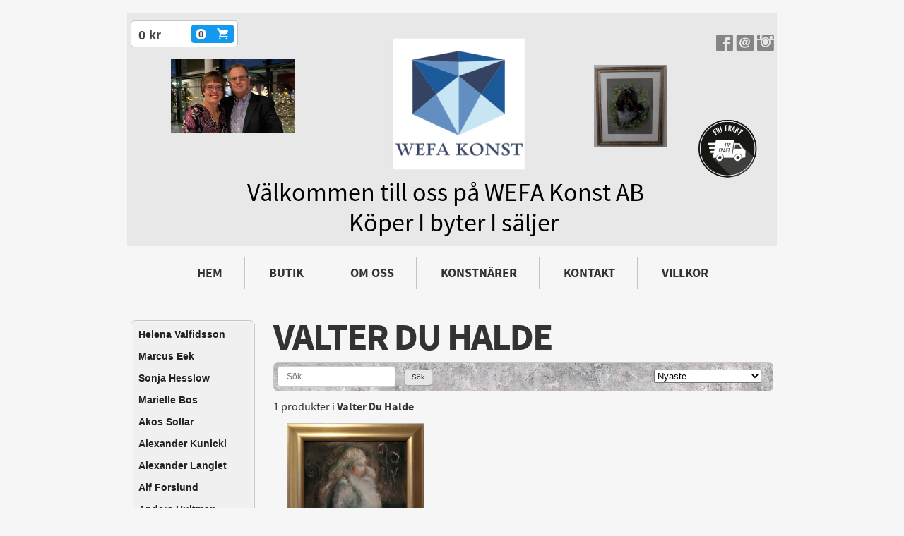

--- FILE ---
content_type: text/html;charset=utf-8
request_url: https://www.wefakonst.se/store/category/valter-du-halde-306481
body_size: 10906
content:
<!DOCTYPE html PUBLIC "-//W3C//DTD XHTML 1.0 Transitional//EN" "http://www.w3.org/TR/xhtml1/DTD/xhtml1-transitional.dtd"><html lang="sv" xml:lang="sv" xmlns="http://www.w3.org/1999/xhtml" class=" h24_page_store h24_page_store_product_list touch-menu-fix js-bundles faux-section-support h24mobile design-45 theme-319"  xmlns:fb="http://www.facebook.com/2008/fbml">
<head>
	<meta name="keywords" content="Wefakonst,konst,Domenik,angelika,wiik,pawlowski,hydman,valien,dravnieks,annelie,konsthandel,Jönköping" />
	<meta name="description" property="og:description" content="konsthandel på nätet
" />

	
		
	<title>Valter Du Halde | WEFA Konst</title>

			<style type="text/css">
			/* h24-icon */
			@font-face {
    font-family: 'h24-icon';
    src: url('/public/css/fonts/h24icon-webfont.eot');
    src: url('/public/css/fonts/h24icon-webfont.eot?#iefix') format('embedded-opentype'),
         url('/public/css/fonts/h24icon-webfont.woff') format('woff'),
         url('/public/css/fonts/h24icon-webfont.ttf') format('truetype'),
         url('/public/css/fonts/h24icon-webfont.svg#h24-iconicon') format('svg');
    font-weight: normal;
    font-style: normal;
} 

/* Use the following CSS code if you want to use data attributes for inserting your icons */
[data-icon]:before {
	font-family: 'h24-icon';
	content: attr(data-icon);
	speak: none;
	font-weight: normal;
	line-height: 1;
	-webkit-font-smoothing: antialiased;
    -moz-osx-font-smoothing: grayscale;
}

.h24_icon_right_space {
	padding-right: 0.5em;
}
.h24_icon_left_space {
    padding-left: 0.5em;
}

.h24_icon_letterpress {
    /*.opacity(85);*/
    opacity: 0.85;
    filter: alpha(opacity=85);
    text-shadow: rgba(255,255,255,0.2) 0 .1em, rgba(0,0,0,0.4) -0.1em -0.1em;
}		</style>
	
		<script type="text/javascript" src="/public/js/jquery/jquery-1.7.2.min.js"></script>

	<link rel="stylesheet" media="screen" type="text/css" href="//d16pu24ux8h2ex.cloudfront.net/css/bundles/H24DLiveMode-0/3527bc1a20cf4ef2e4cf4681b7930dad.h24.gz.css" />
<link rel="stylesheet" media="screen" type="text/css" href="/Page/H24-Combined-CSS?v=37&amp;iv=426&amp;h=263748" />
<script type="text/javascript">
		var l = document.createElement('link'); 
		l.rel = 'stylesheet';
		l.href = 'https://fonts.googleapis.com/css?family=Carter+One';
		var h = document.getElementsByTagName('head')[0]; 
		h.parentNode.insertBefore(l, h);
</script>
<style type="text/css">
/* Source Sans */
/*! License for this font can be found at:SIL Open Font License 1.1 (http://scripts.sil.org/OFL) !*/ @font-face {font-family:'SourceSansPro';src:url('/public/css/fonts/SourceSansPro-Bold-webfont.eot');src:url('/public/css/fonts/SourceSansPro-Bold-webfont.eot?#iefix') format('embedded-opentype'), url('/public/css/fonts/SourceSansPro-Bold-webfont.woff') format('woff'), url('/public/css/fonts/SourceSansPro-Bold-webfont.ttf') format('truetype'), url('/public/css/fonts/SourceSansPro-Bold-webfont.svg#SourceSansPro') format('svg');font-weight:bold;font-style:normal;}@font-face {font-family:'SourceSansPro';src:url('/public/css/fonts/SourceSansPro-BoldIt-webfont.eot');src:url('/public/css/fonts/SourceSansPro-BoldIt-webfont.eot?#iefix') format('embedded-opentype'), url('/public/css/fonts/SourceSansPro-BoldIt-webfont.woff') format('woff'), url('/public/css/fonts/SourceSansPro-BoldIt-webfont.ttf') format('truetype'), url('/public/css/fonts/SourceSansPro-BoldIt-webfont.svg#SourceSansPro') format('svg');font-weight:bold;font-style:italic;}@font-face {font-family:'SourceSansPro';src:url('/public/css/fonts/SourceSansPro-Regular-webfont.eot');src:url('/public/css/fonts/SourceSansPro-Regular-webfont.eot?#iefix') format('embedded-opentype'), url('/public/css/fonts/SourceSansPro-Regular-webfont.woff') format('woff'), url('/public/css/fonts/SourceSansPro-Regular-webfont.ttf') format('truetype'), url('/public/css/fonts/SourceSansPro-Regular-webfont.svg#SourceSansPro') format('svg');font-weight:normal;font-style:normal;}@font-face {font-family:'SourceSansPro';src:url('/public/css/fonts/SourceSansPro-It-webfont.eot');src:url('/public/css/fonts/SourceSansPro-It-webfont.eot?#iefix') format('embedded-opentype'), url('/public/css/fonts/SourceSansPro-It-webfont.woff') format('woff'), url('/public/css/fonts/SourceSansPro-It-webfont.ttf') format('truetype'), url('/public/css/fonts/SourceSansPro-It-webfont.svg#SourceSansPro') format('svg');font-weight:normal;font-style:italic;}
</style>

<style type="text/css">
/* Afta serif */
/*! License for this font can be found at:http://www.fontsquirrel.com/license/afta-serif !*/ @font-face {font-family:'Afta serif';src:url('/public/css/fonts/AftaSerifThin-Regular-webfont.eot');src:url('/public/css/fonts/AftaSerifThin-Regular-webfont.eot?#iefix') format('embedded-opentype'), url('/public/css/fonts/AftaSerifThin-Regular-webfont.woff') format('woff'), url('/public/css/fonts/AftaSerifThin-Regular-webfont.ttf') format('truetype'), url('/public/css/fonts/AftaSerifThin-Regular-webfont.svg#AftaserifRegular') format('svg');font-weight:normal;font-style:normal;}@font-face {font-family:'Afta serif';src:url('/public/css/fonts/AftaSerifThin-Italic-webfont.eot');src:url('/public/css/fonts/AftaSerifThin-Italic-webfont.eot?#iefix') format('embedded-opentype'), url('/public/css/fonts/AftaSerifThin-Italic-webfont.woff') format('woff'), url('/public/css/fonts/AftaSerifThin-Italic-webfont.ttf') format('truetype'), url('/public/css/fonts/AftaSerifThin-Italic-webfont.svg#AftaserifItalic') format('svg');font-weight:normal;font-style:italic;}
</style>

<style type="text/css">
.h24-u-documentBackgroundHolder {background-color:#F6F6F6;background-image:none;}</style>





		<style type="text/css">
	.H24-Mobile-DesktopFooter {
		display:block;
	}
	</style>

					<style type="text/css">
		.responsive_header_panel {
			background-color: #465fb8 !important;
			color: #FFF !important;
		}

		.responsive_header_panel .header_panel_main .mobile-nav {
			background-color: #465fb8 !important;
		}

		.responsive_menu_action .hamburger_toggle_button_iconbar {
			background-color: #EEE !important;
		}

		.responsive_header_panel .page_title a:link,
		.responsive_header_panel .page_title a:visited {
			color: #FFF !important;
		}

		.h24mobile .responsive_nav_main .menu_level_1 li a,
		.h24mobile .responsive_nav_main .menu_level_1 li a:link,
		.h24mobile .responsive_nav_main .menu_level_1 li a:active,
		.h24mobile .responsive_nav_main .menu_level_1 li a:visited {
			background-color: #586fbf !important;
			border-top: 1px solid #7d8fce !important;
			border-bottom: 0 !important;
			color: #FFF !important;
		}
		.h24mobile .responsive_nav_main li.active > a:link, 
		.h24mobile .responsive_nav_main li.active > a:active,
		.h24mobile .responsive_nav_main li.active > a:visited {
			background-color: #465fb8 !important;
			color: #FFF !important;
		}

		.h24mobile .responsive_nav_main .menu_level_1 li.menu_submenu_open > a {
			border-top: 1px solid #7d8fce !important;
			background-color: #465fb8 !important;
			color: #FFF !important;
		}

		#responsive_flag_nav li a,
		#responsive_flag_nav li a:link,
		#responsive_flag_nav li a:active,
		#responsive_flag_nav li a:visited {
			background-color: #586fbf !important;
			border-top: 1px solid #7d8fce !important;
			border-bottom: 0 !important;
			color: #FFF !important;
		}

		.h24mobile .responsive_header_store_panel {
			background-color: #384c93 !important;
		}

		#responsive_menu_icon {
			color: #FFF !important;
		}

	</style>
		<meta name="viewport" content="width=device-width, initial-scale=1.0" />
				<link rel="stylesheet" media="only screen and (max-width: 1023px)" type="text/css" href="//d16pu24ux8h2ex.cloudfront.net/css/bundles/H24MobileMode-0/710578b300f95d4168d83dfcefca172d.h24.gz.css" />		<script type="text/javascript">
		$(function() {
			$h24.mobile.init();
		});
		</script>
		<!-- End of responsive design -->
	





<!-- Google Analytics -->
<script type="text/javascript">
/* <![CDATA[ */
(function(i,s,o,g,r,a,m){i['GoogleAnalyticsObject']=r;i[r]=i[r]||function(){
(i[r].q=i[r].q||[]).push(arguments)},i[r].l=1*new Date();a=s.createElement(o),
m=s.getElementsByTagName(o)[0];a.async=1;a.src=g;m.parentNode.insertBefore(a,m)
})(window,document,'script','https://www.google-analytics.com/analytics.js','ga');

ga('create', 'UA-180842293-1', 'auto');
ga('send', 'pageview');
/* ]]> */
</script>
<!-- End Google Analytics -->

<meta name="google-site-verification" content="Ecp5uO_LfC7XiCPAoW5T4fEcUMMf0Ni5cgSfNoWOQfw" />
<style media="print">
	.hidden,#header,#head,.h24_footer,#footer,.h24_bg_image,#h24_webshop,#h24_order_popup,.h24_do_not_print,.alert_message,#h24_jq_tools_gallery,#facebox,#shadowbox_container,#top-menu-wrapper,#leftside,.sf-menu,#h24_simple_top_menu,#menu,#h24_controlPanel, #admin_panel, #add_content_panel, #ap_subMenuHolder,.editing_control_panel, .settings, .h24_minidropdown, .dialog_save_cancel_buttons,#h24_quickstart, #terms, #purchase_dialog, #h24_purchase_manager, .h24_dialog,#sortable_helper, .simplebit_tab, #h24_picnik_container, .visibility_hidden,.pp-FauxSection, .responsive_container{display:none !important;}/*! Non-supported blocks !*/ .h24_galleria_block {display:none !important;}/*! Make content wide !*/ .h24_heading span,.h24_content_container {width:95% !important;}.h24_collection {float:left;padding:10px;margin-bottom:20px;max-width:100% !important;width:auto !important;}.h24_collection_newline {clear:both;}.block_container {margin:0 10px 10px 0;}.h24_block_rss_block .mobile_fluid_width {width:95% !important;}.h24_content_container img {max-width:100% !important;}/*! Reset block height !*/ .block_container {min-height:auto !important;}.sortable {list-style-type:none;}body, .h24_design { background-color:#ffffff !important;;background-image:none !important;font-family:Georgia, Times, serif !important;font-size:11pt;/*!line-height:1.2;!*/ color:#000000 !important;}img {border:0;}p, span, td, th, h1,h2,h3,h4,h5,em,b,strong { color:#000000 !important;}p {margin:0;}li {background-image:none !important;}a:link, a:visited {color:#0059BF;background:transparent;font-weight:bold;text-decoration:underline;}/*! Clearing !*/ .clearer { clear:both; }/*! Simple gallery !*/ div.simple_gallery_content > div {float:left;position:relative;}div.simple_gallery_content  {clear:both;overflow:hidden;width:100%;}/*! Google maps !*/ div.h24_do_print {display:block;}</style>
</head>
<body class="h24-u-documentBackgroundHolder">
<div class="h24-u-documentBackgroundHolder-opacity-color"></div>


<div id="responsive_header_container" class="responsive_container">

<!-- Header panel -->
<div id="responsive_header_panel" class="responsive_header_panel ">
	<section class="header_panel_main">
		<div class="header_panel_nav_title">
							<h2 class="page_title">
					<a href="//www.wefakonst.se/">
						WEFA Konst i Jönköping					</a>
				</h2>
						&nbsp;		</div>
		<nav class="mobile-nav">
			<div class="header_panel_nav_flag">
							</div>

						<div class="header_panel_nav_menu">
				<a href="#" id="responsive_menu_icon" class="responsive_menu_action">
					<span class="hamburger_toggle_button_iconbar">&nbsp;</span>
					<span class="hamburger_toggle_button_iconbar">&nbsp;</span>
					<span class="hamburger_toggle_button_iconbar">&nbsp;</span>
				</a>
			</div>
						<div style="clear:both"></div> 
		</nav>
	</section>
	
	<div class="clearer"></div>
</div>




<nav id="responsive_nav_main" class="responsive_nav_main responsive_nav_main_top closed">
	<ul class="menu_level_1">
								<li >
									<a href="/hem-40280668">
						Hem						
											</a>
											</li>
											<li >
									<a href="https://www.wefakonst.se/store">
						Butik						
											</a>
											</li>
											<li >
									<a href="/om-oss-40280683">
						Om oss						
											</a>
											</li>
											<li >
									<a href="/konstnärer-40280694">
						Konstnärer						
											</a>
											</li>
											<li >
									<a href="/kontakt-40280713">
						Kontakt						
											</a>
											</li>
											<li >
									<a href="/villkor-40281105">
						Villkor						
											</a>
											</li>
											<li >
									<a href="/evelina-tigerström-46431107">
						Evelina Tigerström						
											</a>
											</li>
						</ul>
</nav>
<div style="clear: both"></div><!-- Mobile Header -->
<div class="h24-mobileWebsite-headerWrapper">
			<a href="//www.wefakonst.se/">
			<img src="https://h24-original.s3.amazonaws.com/263748/27583978-kJTam.png" class="h24-mobileWebsite-headerPicture" alt="logga" />
		</a>
	</div>
</div>
<div class="responsive_nav_overlay hidden" id="responsive_nav_overlay"></div>


<div id="fb-root"></div>

<!-- H24Design Template Start -->
	

	<div id="wrapper">
		<div id="header">
			<div class="logo">	<div class="h24_collage_object h24_collage_object_imagetext h24_collage_free_floating_object" style="z-index:101;left:317px;top:284px;">
				<div class="h24_collage_object_content">
							<img src="/public/generate/collage_object.php?id=10944138&amp;h=f53f5c2003ec5d84f87f68d11b296067" alt="Köper I byter I säljer" />
					</div>
	</div>
	

<div class="h24-socialBox-container" style="left:831px; top:28px; display: inline-block;" data-section="socialBoxContainer" data-appearance="sidebar_closed" data-active="true" data-linked="yes">
																																															
 			 				<a href="http://www.facebook.com/wefakonst/" aria-label="facebook" onclick="window.open(this.href);return false;">
					<span class="h24-socialBox-headerPanel-icon  h24-socialBox-headerPanel-icon__dark " data-icon="&#58385;" aria-hidden="true"></span>				</a>
 																																											
 							<a href="mailto:info@wefakonst.se" aria-label="email" onclick="window.location(this.href);return false;">
					<span class="h24-socialBox-headerPanel-icon  h24-socialBox-headerPanel-icon__dark " data-icon="&#58400;" aria-hidden="true"></span>				</a>
				? } ?>
																																													
 			 				<a href="http://instagram.com/wefakonst" aria-label="instagram" onclick="window.open(this.href);return false;">
					<span class="h24-socialBox-headerPanel-icon  h24-socialBox-headerPanel-icon__dark " data-icon="&#58387;" aria-hidden="true"></span>				</a>
 																																														
		</div>
<div id="h24_store_mini_cart" style="top: 11px; right: 764px; ">
				<span class="h24_store_mini_cart_price">0 kr</span>
		<a class="h24_store_mini_cart_go_checkout h24-HpButton h24-HpButton__isPrimary h24-HpButton__noShadow" href="/store/checkout">
			<span class="h24_store_mini_cart_quantity_container">
				<span class="h24_store_mini_cart_quantity">0</span>
			</span>
			<span aria-hidden="true" data-icon="&#54582;"></span>
		</a>
	</div></div>
			<div id="nav">
				<ul><li class="">
						<a href="/">Hem</a><span></span>
					</li><li class="active">
						<a href="https://www.wefakonst.se/store">Butik</a><span></span>
					</li><li class="">
						<a href="/om-oss-40280683">Om oss</a><span></span>
					</li><li class="">
						<a href="/konstnärer-40280694">Konstnärer</a><span></span>
					</li><li class="">
						<a href="/kontakt-40280713">Kontakt</a><span></span>
					</li><li class="">
						<a href="/villkor-40281105">Villkor</a><span></span>
					</li><li class="">
						<a href="/evelina-tigerström-46431107">Evelina Tigerström</a><span></span>
					</li></ul>
			</div>
		</div>
		<div id="main">
			<div id="twocolumns">
				<div id="content" class="full-width">
					<div id="h24_content_container" class="h24_content_container" style="width:910px; margin-left:0px;">
	<div id="h24_store_product_list" class="h24_store">
		<script type="text/javascript">
			$(function() {
									$h24.store_manager.initProductList();
							});
		</script>
		
					
	<div id="h24_store_category_menu" class="h24_normal_text">
		<input type="hidden" name="categoryId" value="306481"/>
		
				<ul class="h24_store_category_menu_level_1">
							<li class="h24_store_category_manager_first">
					<a href="/store/category/helena-valfidsson-322064" >Helena Valfidsson</a>

														</li>
							<li class="h24_store_category_manager_notfirst">
					<a href="/store/category/marcus-eek-322063" >Marcus Eek</a>

														</li>
							<li class="h24_store_category_manager_notfirst">
					<a href="/store/category/sonja-hesslow-322061" >Sonja Hesslow</a>

														</li>
							<li class="h24_store_category_manager_notfirst">
					<a href="/store/category/marielle-bos-321692" >Marielle Bos</a>

														</li>
							<li class="h24_store_category_manager_notfirst">
					<a href="/store/category/akos-sollar-306473" >Akos Sollar</a>

														</li>
							<li class="h24_store_category_manager_notfirst">
					<a href="/store/category/alexander-kunicki-306469" >Alexander Kunicki</a>

														</li>
							<li class="h24_store_category_manager_notfirst">
					<a href="/store/category/alexander-langlet-309668" >Alexander Langlet</a>

														</li>
							<li class="h24_store_category_manager_notfirst">
					<a href="/store/category/alf-forslund-306459" >Alf Forslund</a>

														</li>
							<li class="h24_store_category_manager_notfirst">
					<a href="/store/category/anders-hultman-320306" >Anders Hultman</a>

														</li>
							<li class="h24_store_category_manager_notfirst">
					<a href="/store/category/angelika-wiik-306456" >Angelika Wiik</a>

														</li>
							<li class="h24_store_category_manager_notfirst">
					<a href="/store/category/annelie-dravnieks-302487" >Annelie Dravnieks</a>

														</li>
							<li class="h24_store_category_manager_notfirst">
					<a href="/store/category/ardy-strüwer-316898" >Ardy Strüwer</a>

														</li>
							<li class="h24_store_category_manager_notfirst">
					<a href="/store/category/arne-bark-320307" >Arne Bark</a>

														</li>
							<li class="h24_store_category_manager_notfirst">
					<a href="/store/category/arne-andersson-306492" >Arne Andersson</a>

														</li>
							<li class="h24_store_category_manager_notfirst">
					<a href="/store/category/arvid-andersson-306487" >Arvid Andersson</a>

														</li>
							<li class="h24_store_category_manager_notfirst">
					<a href="/store/category/astrid-widenberg-liljefors-320308" >Astrid Widenberg Liljefors</a>

														</li>
							<li class="h24_store_category_manager_notfirst">
					<a href="/store/category/aw-liljefors-320309" >AW Liljefors</a>

														</li>
							<li class="h24_store_category_manager_notfirst">
					<a href="/store/category/axel-olsson-306476" >Axel Olsson</a>

														</li>
							<li class="h24_store_category_manager_notfirst">
					<a href="/store/category/barbro-bråne-320790" >Barbro Bråne</a>

														</li>
							<li class="h24_store_category_manager_notfirst">
					<a href="/store/category/bengt-classon-320398" >Bengt Classon</a>

														</li>
							<li class="h24_store_category_manager_notfirst">
					<a href="/store/category/beverloo-corneille-320402" >Beverloo Corneille</a>

														</li>
							<li class="h24_store_category_manager_notfirst">
					<a href="/store/category/bror-jönsson-306493" >Bror Jönsson</a>

														</li>
							<li class="h24_store_category_manager_notfirst">
					<a href="/store/category/carina-palmquist-321414" >Carina Palmquist</a>

														</li>
							<li class="h24_store_category_manager_notfirst">
					<a href="/store/category/carl-larsson-306457" >Carl larsson</a>

														</li>
							<li class="h24_store_category_manager_notfirst">
					<a href="/store/category/carl-ljungren-320310" >Carl Ljungren</a>

														</li>
							<li class="h24_store_category_manager_notfirst">
					<a href="/store/category/charlotta-liljefors-320311" >Charlotta Liljefors</a>

														</li>
							<li class="h24_store_category_manager_notfirst">
					<a href="/store/category/daniel-puppet-blomkvist-321382" >Daniel Puppet Blomkvist</a>

														</li>
							<li class="h24_store_category_manager_notfirst">
					<a href="/store/category/dagmar-glemme-316817" >Dagmar Glemme</a>

														</li>
							<li class="h24_store_category_manager_notfirst">
					<a href="/store/category/dominik-pawlowski-304000" >Dominik Pawlowski</a>

														</li>
							<li class="h24_store_category_manager_notfirst">
					<a href="/store/category/uno-hubert-karlsson-320312" >Uno Hubert Karlsson</a>

														</li>
							<li class="h24_store_category_manager_notfirst">
					<a href="/store/category/dixon-clark-306491" >Dixon Clark</a>

														</li>
							<li class="h24_store_category_manager_notfirst">
					<a href="/store/category/enriqe-cabrolier-306464" >Enriqe Cabrolier</a>

														</li>
							<li class="h24_store_category_manager_notfirst">
					<a href="/store/category/erika-cabbe-320791" >Erika Cabbe</a>

														</li>
							<li class="h24_store_category_manager_notfirst">
					<a href="/store/category/erika-lyttinen-308185" >Erika Lyttinen</a>

														</li>
							<li class="h24_store_category_manager_notfirst">
					<a href="/store/category/eskil-nordell-306482" >Eskil Nordell</a>

														</li>
							<li class="h24_store_category_manager_notfirst">
					<a href="/store/category/evald-kallstenius-306468" >Evald Kallstenius</a>

														</li>
							<li class="h24_store_category_manager_notfirst">
					<a href="/store/category/evelina-tigerström-321403" >Evelina Tigerström</a>

														</li>
							<li class="h24_store_category_manager_notfirst">
					<a href="/store/category/finn-asp-306484" >Finn Asp</a>

														</li>
							<li class="h24_store_category_manager_notfirst">
					<a href="/store/category/fredrik-ageros-314176" >Fredrik Ageros</a>

														</li>
							<li class="h24_store_category_manager_notfirst">
					<a href="/store/category/gertrud-klein-320792" >Gertrud Klein</a>

														</li>
							<li class="h24_store_category_manager_notfirst">
					<a href="/store/category/gun-eld-sandström-316559" >Gun Eld Sandström</a>

														</li>
							<li class="h24_store_category_manager_notfirst">
					<a href="/store/category/gunilla-mann-316899" >Gunilla Mann</a>

														</li>
							<li class="h24_store_category_manager_notfirst">
					<a href="/store/category/gunnar-brusewitz-306471" >Gunnar Brusewitz</a>

														</li>
							<li class="h24_store_category_manager_notfirst">
					<a href="/store/category/gustav-fogelberg-306488" >Gustav Fogelberg</a>

														</li>
							<li class="h24_store_category_manager_notfirst">
					<a href="/store/category/göta-fogler-306466" >Göta fogler</a>

														</li>
							<li class="h24_store_category_manager_notfirst">
					<a href="/store/category/hans-ångsäter-306483" >Hans Ångsäter</a>

														</li>
							<li class="h24_store_category_manager_notfirst">
					<a href="/store/category/harald-grennard-306461" >Harald Grennard</a>

														</li>
							<li class="h24_store_category_manager_notfirst">
					<a href="/store/category/harald-wiberg-306486" >Harald Wiberg</a>

														</li>
							<li class="h24_store_category_manager_notfirst">
					<a href="/store/category/hardy-strid-306474" >Hardy Strid</a>

														</li>
							<li class="h24_store_category_manager_notfirst">
					<a href="/store/category/henning-houvgard-306478" >Henning Houvgard</a>

														</li>
							<li class="h24_store_category_manager_notfirst">
					<a href="/store/category/hilding-rösiö-306485" >Hilding Rösiö</a>

														</li>
							<li class="h24_store_category_manager_notfirst">
					<a href="/store/category/hubert-karlsson-309121" >Hubert Karlsson</a>

														</li>
							<li class="h24_store_category_manager_notfirst">
					<a href="/store/category/ina-eiderfjäll-320789" >Ina Eiderfjäll</a>

														</li>
							<li class="h24_store_category_manager_notfirst">
					<a href="/store/category/inga-bursell-304005" >Inga Bursell</a>

														</li>
							<li class="h24_store_category_manager_notfirst">
					<a href="/store/category/inge-eriksson-306470" >Inge Eriksson</a>

														</li>
							<li class="h24_store_category_manager_notfirst">
					<a href="/store/category/ingrid-draminsky-313708" >Ingrid Draminsky</a>

														</li>
							<li class="h24_store_category_manager_notfirst">
					<a href="/store/category/ivar-morsing-306489" >Ivar Morsing</a>

														</li>
							<li class="h24_store_category_manager_notfirst">
					<a href="/store/category/james-coignard-304001" >James Coignard</a>

														</li>
							<li class="h24_store_category_manager_notfirst">
					<a href="/store/category/jan-holmstedt-320399" >Jan Holmstedt</a>

														</li>
							<li class="h24_store_category_manager_notfirst">
					<a href="/store/category/jaroslav-chudy-306496" >Jaroslav Chudy</a>

														</li>
							<li class="h24_store_category_manager_notfirst">
					<a href="/store/category/jens-konradsson-309014" >Jens Konradsson</a>

														</li>
							<li class="h24_store_category_manager_notfirst">
					<a href="/store/category/jonas-lundh-316900" >Jonas Lundh</a>

														</li>
							<li class="h24_store_category_manager_notfirst">
					<a href="/store/category/jussi-taipaleenmäki-307799" >Jussi Taipaleenmäki</a>

														</li>
							<li class="h24_store_category_manager_notfirst">
					<a href="/store/category/karin-borgström-320313" >Karin Borgström</a>

														</li>
							<li class="h24_store_category_manager_notfirst">
					<a href="/store/category/karl-erik-höglund-316558" >Karl Erik Höglund</a>

														</li>
							<li class="h24_store_category_manager_notfirst">
					<a href="/store/category/karl-johan-magnusson-306490" >Karl-Johan Magnusson</a>

														</li>
							<li class="h24_store_category_manager_notfirst">
					<a href="/store/category/karl-mårtens-309015" >Karl Mårtens</a>

														</li>
							<li class="h24_store_category_manager_notfirst">
					<a href="/store/category/k-g-holmberg-306495" >K-G Holmberg</a>

														</li>
							<li class="h24_store_category_manager_notfirst">
					<a href="/store/category/kennet-lindgren-306479" >Kennet Lindgren</a>

														</li>
							<li class="h24_store_category_manager_notfirst">
					<a href="/store/category/larz-friberg-320400" >Larz Friberg</a>

														</li>
							<li class="h24_store_category_manager_notfirst">
					<a href="/store/category/lars-ljungren-320314" >Lars Ljungren</a>

														</li>
							<li class="h24_store_category_manager_notfirst">
					<a href="/store/category/lars-tunebo-310167" >Lars Tunebo</a>

														</li>
							<li class="h24_store_category_manager_notfirst">
					<a href="/store/category/lennart-jirlow-309016" >Lennart Jirlow</a>

														</li>
							<li class="h24_store_category_manager_notfirst">
					<a href="/store/category/lennart-joansson-306465" >Lennart Joansson</a>

														</li>
							<li class="h24_store_category_manager_notfirst">
					<a href="/store/category/lanfranco-babbaro-310166" >Lanfranco Babbaro</a>

														</li>
							<li class="h24_store_category_manager_notfirst">
					<a href="/store/category/linda-bedwall-321383" >Linda Bedwall</a>

														</li>
							<li class="h24_store_category_manager_notfirst">
					<a href="/store/category/lindorm-liljefors-304003" >Lindorm Liljefors</a>

														</li>
							<li class="h24_store_category_manager_notfirst">
					<a href="/store/category/madelene-pyk-306453" >Madelene Pyk</a>

														</li>
							<li class="h24_store_category_manager_notfirst">
					<a href="/store/category/marie-åkerlund-316968" >Marie Åkerlund</a>

														</li>
							<li class="h24_store_category_manager_notfirst">
					<a href="/store/category/marika-lang-316901" >Marika Lang</a>

														</li>
							<li class="h24_store_category_manager_notfirst">
					<a href="/store/category/aino-vastamäki-320305" >Aino Vastamäki</a>

														</li>
							<li class="h24_store_category_manager_notfirst">
					<a href="/store/category/nej-320795" >NEJ</a>

														</li>
							<li class="h24_store_category_manager_notfirst">
					<a href="/store/category/olga-semenova-316818" >Olga Semenova</a>

														</li>
							<li class="h24_store_category_manager_notfirst">
					<a href="/store/category/olle-larsson-309122" >Olle Larsson</a>

														</li>
							<li class="h24_store_category_manager_notfirst">
					<a href="/store/category/oscar-reutersvärd-314847" >Oscar Reutersvärd</a>

														</li>
							<li class="h24_store_category_manager_notfirst">
					<a href="/store/category/per-cederbank-306454" >Per Cederbank</a>

														</li>
							<li class="h24_store_category_manager_notfirst">
					<a href="/store/category/peter-nyström-306697" >Peter Nyström</a>

														</li>
							<li class="h24_store_category_manager_notfirst">
					<a href="/store/category/petter-thoen-320315" >Petter Thoen</a>

														</li>
							<li class="h24_store_category_manager_notfirst">
					<a href="/store/category/phillippe-huart-306494" >Phillippe Huart</a>

														</li>
							<li class="h24_store_category_manager_notfirst">
					<a href="/store/category/pia-hesselmark-campell-320793" >Pia Hesselmark Campell</a>

														</li>
							<li class="h24_store_category_manager_notfirst">
					<a href="/store/category/r.schaffer-306472" >R.Schaffer</a>

														</li>
							<li class="h24_store_category_manager_notfirst">
					<a href="/store/category/ragnar-persson-304004" >Ragnar Persson</a>

														</li>
							<li class="h24_store_category_manager_notfirst">
					<a href="/store/category/ralf-artz-306696" >Ralf Artz</a>

														</li>
							<li class="h24_store_category_manager_notfirst">
					<a href="/store/category/rolf-berntsson-306477" >Rolf Berntsson</a>

														</li>
							<li class="h24_store_category_manager_notfirst">
					<a href="/store/category/rolf-svensson-306467" >Rolf Svensson</a>

														</li>
							<li class="h24_store_category_manager_notfirst">
					<a href="/store/category/sara-victoria-sandberg-321471" >Sara Victoria Sandberg</a>

														</li>
							<li class="h24_store_category_manager_notfirst">
					<a href="/store/category/silvana-jankovic-313719" >Silvana Jankovic</a>

														</li>
							<li class="h24_store_category_manager_notfirst">
					<a href="/store/category/stig-jakobsson-306463" >Stig Jakobsson</a>

														</li>
							<li class="h24_store_category_manager_notfirst">
					<a href="/store/category/sven-hagmarker-320794" >Sven Hagmarker</a>

														</li>
							<li class="h24_store_category_manager_notfirst">
					<a href="/store/category/tadius-kamasa-306458" >Tadius Kamasa</a>

														</li>
							<li class="h24_store_category_manager_notfirst">
					<a href="/store/category/thomas-hafström-313707" >Thomas Hafström</a>

														</li>
							<li class="h24_store_category_manager_notfirst">
					<a href="/store/category/toralf-jergill-320401" >Toralf Jergill</a>

														</li>
							<li class="h24_store_category_manager_notfirst">
					<a href="/store/category/ulrika-hydman-vallien-306455" >Ulrika Hydman Vallien</a>

														</li>
							<li class="h24_store_category_manager_notfirst">
					<a href="/store/category/ulrika-hytting-306460" >Ulrika Hytting</a>

														</li>
							<li class="h24_store_category_manager_notfirst">
					<a href="/store/category/uno-hubert-karlsson-320316" >Uno Hubert Karlsson</a>

														</li>
							<li class="h24_store_category_manager_notfirst">
					<a href="/store/category/åke-wickström-306475" >Åke Wickström</a>

														</li>
							<li class="h24_store_category_manager_notfirst">
					<a href="/store/category/valter-du-halde-306481" class="h24_store_category_menu_active">Valter Du Halde</a>

														</li>
							<li class="h24_store_category_manager_notfirst">
					<a href="/store/category/vibeke-hansen-304002" >Vibeke Hansen</a>

														</li>
							<li class="h24_store_category_manager_notfirst">
					<a href="/store/category/victor-vasarely-309013" >Victor Vasarely</a>

														</li>
							<li class="h24_store_category_manager_notfirst">
					<a href="/store/category/väinö-juntara-306480" >Väinö Juntara</a>

														</li>
							<li class="h24_store_category_manager_notfirst">
					<a href="/store/category/yrjö-edelmann-306452" >Yrjö Edelmann</a>

														</li>
							<li class="h24_store_category_manager_notfirst">
					<a href="/store/category/okända-konstnärer-309123" >Okända konstnärer</a>

														</li>
					</ul>
	</div>

<div id="h24_mobile_store_category_menu" style="display:none">
	<select size="1" id="h24_mobile_store_category_menu_nav">
		<option value="" selected="selected"># Kategorier #</option>
						<option value="/store/category/helena-valfidsson-322064">Helena Valfidsson</option>

											<option value="/store/category/marcus-eek-322063">Marcus Eek</option>

											<option value="/store/category/sonja-hesslow-322061">Sonja Hesslow</option>

											<option value="/store/category/marielle-bos-321692">Marielle Bos</option>

											<option value="/store/category/akos-sollar-306473">Akos Sollar</option>

											<option value="/store/category/alexander-kunicki-306469">Alexander Kunicki</option>

											<option value="/store/category/alexander-langlet-309668">Alexander Langlet</option>

											<option value="/store/category/alf-forslund-306459">Alf Forslund</option>

											<option value="/store/category/anders-hultman-320306">Anders Hultman</option>

											<option value="/store/category/angelika-wiik-306456">Angelika Wiik</option>

											<option value="/store/category/annelie-dravnieks-302487">Annelie Dravnieks</option>

											<option value="/store/category/ardy-strüwer-316898">Ardy Strüwer</option>

											<option value="/store/category/arne-bark-320307">Arne Bark</option>

											<option value="/store/category/arne-andersson-306492">Arne Andersson</option>

											<option value="/store/category/arvid-andersson-306487">Arvid Andersson</option>

											<option value="/store/category/astrid-widenberg-liljefors-320308">Astrid Widenberg Liljefors</option>

											<option value="/store/category/aw-liljefors-320309">AW Liljefors</option>

											<option value="/store/category/axel-olsson-306476">Axel Olsson</option>

											<option value="/store/category/barbro-bråne-320790">Barbro Bråne</option>

											<option value="/store/category/bengt-classon-320398">Bengt Classon</option>

											<option value="/store/category/beverloo-corneille-320402">Beverloo Corneille</option>

											<option value="/store/category/bror-jönsson-306493">Bror Jönsson</option>

											<option value="/store/category/carina-palmquist-321414">Carina Palmquist</option>

											<option value="/store/category/carl-larsson-306457">Carl larsson</option>

											<option value="/store/category/carl-ljungren-320310">Carl Ljungren</option>

											<option value="/store/category/charlotta-liljefors-320311">Charlotta Liljefors</option>

											<option value="/store/category/daniel-puppet-blomkvist-321382">Daniel Puppet Blomkvist</option>

											<option value="/store/category/dagmar-glemme-316817">Dagmar Glemme</option>

											<option value="/store/category/dominik-pawlowski-304000">Dominik Pawlowski</option>

											<option value="/store/category/uno-hubert-karlsson-320312">Uno Hubert Karlsson</option>

											<option value="/store/category/dixon-clark-306491">Dixon Clark</option>

											<option value="/store/category/enriqe-cabrolier-306464">Enriqe Cabrolier</option>

											<option value="/store/category/erika-cabbe-320791">Erika Cabbe</option>

											<option value="/store/category/erika-lyttinen-308185">Erika Lyttinen</option>

											<option value="/store/category/eskil-nordell-306482">Eskil Nordell</option>

											<option value="/store/category/evald-kallstenius-306468">Evald Kallstenius</option>

											<option value="/store/category/evelina-tigerström-321403">Evelina Tigerström</option>

											<option value="/store/category/finn-asp-306484">Finn Asp</option>

											<option value="/store/category/fredrik-ageros-314176">Fredrik Ageros</option>

											<option value="/store/category/gertrud-klein-320792">Gertrud Klein</option>

											<option value="/store/category/gun-eld-sandström-316559">Gun Eld Sandström</option>

											<option value="/store/category/gunilla-mann-316899">Gunilla Mann</option>

											<option value="/store/category/gunnar-brusewitz-306471">Gunnar Brusewitz</option>

											<option value="/store/category/gustav-fogelberg-306488">Gustav Fogelberg</option>

											<option value="/store/category/göta-fogler-306466">Göta fogler</option>

											<option value="/store/category/hans-ångsäter-306483">Hans Ångsäter</option>

											<option value="/store/category/harald-grennard-306461">Harald Grennard</option>

											<option value="/store/category/harald-wiberg-306486">Harald Wiberg</option>

											<option value="/store/category/hardy-strid-306474">Hardy Strid</option>

											<option value="/store/category/henning-houvgard-306478">Henning Houvgard</option>

											<option value="/store/category/hilding-rösiö-306485">Hilding Rösiö</option>

											<option value="/store/category/hubert-karlsson-309121">Hubert Karlsson</option>

											<option value="/store/category/ina-eiderfjäll-320789">Ina Eiderfjäll</option>

											<option value="/store/category/inga-bursell-304005">Inga Bursell</option>

											<option value="/store/category/inge-eriksson-306470">Inge Eriksson</option>

											<option value="/store/category/ingrid-draminsky-313708">Ingrid Draminsky</option>

											<option value="/store/category/ivar-morsing-306489">Ivar Morsing</option>

											<option value="/store/category/james-coignard-304001">James Coignard</option>

											<option value="/store/category/jan-holmstedt-320399">Jan Holmstedt</option>

											<option value="/store/category/jaroslav-chudy-306496">Jaroslav Chudy</option>

											<option value="/store/category/jens-konradsson-309014">Jens Konradsson</option>

											<option value="/store/category/jonas-lundh-316900">Jonas Lundh</option>

											<option value="/store/category/jussi-taipaleenmäki-307799">Jussi Taipaleenmäki</option>

											<option value="/store/category/karin-borgström-320313">Karin Borgström</option>

											<option value="/store/category/karl-erik-höglund-316558">Karl Erik Höglund</option>

											<option value="/store/category/karl-johan-magnusson-306490">Karl-Johan Magnusson</option>

											<option value="/store/category/karl-mårtens-309015">Karl Mårtens</option>

											<option value="/store/category/k-g-holmberg-306495">K-G Holmberg</option>

											<option value="/store/category/kennet-lindgren-306479">Kennet Lindgren</option>

											<option value="/store/category/larz-friberg-320400">Larz Friberg</option>

											<option value="/store/category/lars-ljungren-320314">Lars Ljungren</option>

											<option value="/store/category/lars-tunebo-310167">Lars Tunebo</option>

											<option value="/store/category/lennart-jirlow-309016">Lennart Jirlow</option>

											<option value="/store/category/lennart-joansson-306465">Lennart Joansson</option>

											<option value="/store/category/lanfranco-babbaro-310166">Lanfranco Babbaro</option>

											<option value="/store/category/linda-bedwall-321383">Linda Bedwall</option>

											<option value="/store/category/lindorm-liljefors-304003">Lindorm Liljefors</option>

											<option value="/store/category/madelene-pyk-306453">Madelene Pyk</option>

											<option value="/store/category/marie-åkerlund-316968">Marie Åkerlund</option>

											<option value="/store/category/marika-lang-316901">Marika Lang</option>

											<option value="/store/category/aino-vastamäki-320305">Aino Vastamäki</option>

											<option value="/store/category/nej-320795">NEJ</option>

											<option value="/store/category/olga-semenova-316818">Olga Semenova</option>

											<option value="/store/category/olle-larsson-309122">Olle Larsson</option>

											<option value="/store/category/oscar-reutersvärd-314847">Oscar Reutersvärd</option>

											<option value="/store/category/per-cederbank-306454">Per Cederbank</option>

											<option value="/store/category/peter-nyström-306697">Peter Nyström</option>

											<option value="/store/category/petter-thoen-320315">Petter Thoen</option>

											<option value="/store/category/phillippe-huart-306494">Phillippe Huart</option>

											<option value="/store/category/pia-hesselmark-campell-320793">Pia Hesselmark Campell</option>

											<option value="/store/category/r.schaffer-306472">R.Schaffer</option>

											<option value="/store/category/ragnar-persson-304004">Ragnar Persson</option>

											<option value="/store/category/ralf-artz-306696">Ralf Artz</option>

											<option value="/store/category/rolf-berntsson-306477">Rolf Berntsson</option>

											<option value="/store/category/rolf-svensson-306467">Rolf Svensson</option>

											<option value="/store/category/sara-victoria-sandberg-321471">Sara Victoria Sandberg</option>

											<option value="/store/category/silvana-jankovic-313719">Silvana Jankovic</option>

											<option value="/store/category/stig-jakobsson-306463">Stig Jakobsson</option>

											<option value="/store/category/sven-hagmarker-320794">Sven Hagmarker</option>

											<option value="/store/category/tadius-kamasa-306458">Tadius Kamasa</option>

											<option value="/store/category/thomas-hafström-313707">Thomas Hafström</option>

											<option value="/store/category/toralf-jergill-320401">Toralf Jergill</option>

											<option value="/store/category/ulrika-hydman-vallien-306455">Ulrika Hydman Vallien</option>

											<option value="/store/category/ulrika-hytting-306460">Ulrika Hytting</option>

											<option value="/store/category/uno-hubert-karlsson-320316">Uno Hubert Karlsson</option>

											<option value="/store/category/åke-wickström-306475">Åke Wickström</option>

											<option value="/store/category/valter-du-halde-306481">Valter Du Halde</option>

											<option value="/store/category/vibeke-hansen-304002">Vibeke Hansen</option>

											<option value="/store/category/victor-vasarely-309013">Victor Vasarely</option>

											<option value="/store/category/väinö-juntara-306480">Väinö Juntara</option>

											<option value="/store/category/yrjö-edelmann-306452">Yrjö Edelmann</option>

											<option value="/store/category/okända-konstnärer-309123">Okända konstnärer</option>

									</select>
</div>				
		<div class="h24_store_product_list_column" style="position: relative; width:708px; float: right;">
							<h1 class="h24_big_heading" style="line-height: 1;">Valter Du Halde</h1>
			
						
			<div id="h24_store_product_list_products_container" class="h24_normal_text">
				
								
				
				 <div id="h24_store_product_list_filter">
	<div class="h24_store_product_list_top h24_store_product_list_bar">
		<form name="searchProductForm" method="get" action="/store/category/valter-du-halde-306481">
					
			<div class="h24_store_product_list_search h24_form_input_style">
				<input type="text" name="search" class="h24-HpInput h24_store_product_list_search_field" value="" placeholder="Sök..."/>
				<a href="#" onClick="$(this).closest('form').submit(); return false;" class="h24_mobile_hide h24-HpButton h24-HpButton__isSecondary h24-HpButton__isSmall" title="">Sök</a>
				<a href="#" onClick="$(this).closest('form').submit(); return false;" class="h24_mobile_show h24-HpButton h24-HpButton__isSecondary h24-HpButton__isSmall" title="">Sök</a>
				<input type="hidden" name="page" value="1"/>
			</div>
		
			<label class="h24_store_product_list_sort h24_normal_text">
				 
				<select name="sort" class="">
											<option value="sold-desc" >Mest populära</option>
											<option value="date-desc" selected="selected">Nyaste</option>
											<option value="date-asc" >Äldsta</option>
											<option value="price-asc" >Pris: Lägsta till högsta</option>
											<option value="price-desc" >Pris: Högsta till lägsta</option>
											<option value="name-asc" >Namn: A-Ö</option>
											<option value="name-desc" >Namn: Ö-A</option>
									</select>
			</label>
		</form>
		<div class="clearer"></div>
	</div>
</div>

<div id="h24_store_product_list_search_result" class="h24_normal_text">
			1 produkter i <strong>Valter Du Halde</strong>	</div>

<div class="h24_store_product_list_row_space" style="padding-top: 10px;"></div>
	
<div id="h24_store_product_list_products_and_navigation" class="h24_normal_text">
	<input type="hidden" name="currentPage" value="1"/>
	<input type="hidden" name="categoryId" value="306481"/>

	<div id="h24_store_product_list_products">
					
			<div class="h24_store_product_list_product" style="width: 33%;" data-productid="897984">
								<div class="h24_store_product_list_product_image" style="height: 226px; margin: 0 auto;">
											<a href="https://www.wefakonst.se/store/p/valter-du-halde-306481/mamma-med-barn-i-famn-(valter-du-halde)-897984">
							<img  src="https://dst15js82dk7j.cloudfront.net/263748/99953056-pml1G.jpg" width="194" height="226" srcset="https://dst15js82dk7j.cloudfront.net/263748/99953057-Bu1AA.jpg 388w" border="0" alt="Mamma med barn i famn (Valter Du Halde)"/>
						</a>
									</div>
				<div class="h24_store_product_list_product_name">
					<a href="https://www.wefakonst.se/store/p/valter-du-halde-306481/mamma-med-barn-i-famn-(valter-du-halde)-897984">Mamma med barn i famn (Valter Du Halde)</a>
				</div>
				<div class="h24_store_product_list_product_price">
											<span class="h24_store_product_list_product_price_price ">
							2 400 kr						</span>
															<span class="h24_store_product_list_product_price_status">
																		</span>
				</div>
				<div class="clearer"></div>
			</div>
					
				
		<div class="clearer"></div>
		<div class="h24_store_product_list_products_overlay" style="display: none;"><img src="/public/css/common/images/ajax-loader-large-transparent.gif"/></div>
	</div>
	<div class="clearer h24_store_product_list_row_space" style="padding-top: 10px;"></div>

	</div>			</div>
			<div style="clear:both"></div>
		</div>
		<div class="clearer"></div>
	</div>
</div>

					<div class="clearer"></div>
				</div>
								<div class="clearer"></div>
			</div>
			<div id="footer">
					<div id="h24_footer_content" class="h24_footer_content">		<p>Copyright © 2015</p>	</div>				<div class="H24-Mobile-DesktopFooter">
		<div class="h24_footer_content">
					
			<br/>
							<p class="h24_mobile_show"><a href="?desktop=1" rel="nofollow">Visa skrivbordsversion</a></p>
					</div>
	</div>

				<div class="clearer"></div>
			</div>
			<div class="clearer"></div>
		</div>
	</div><!-- H24Design Template End -->



	<div id="h24_store_panel" class="hidden h24_do_not_print">
		<div id="h24_store_panel_wrapper">
			<div id="h24_store_panel_content">
			</div>
		</div>
	</div>


	<script type="text/javascript" src="//d16pu24ux8h2ex.cloudfront.net/js/bundles/H24DLiveMode/2c7f98b343ab2d0dd631008d77d9c495.gz.js"></script>
<script type="text/javascript" src="/public/js/dynamic-resources.php?hid=263748&amp;vl=sv-SE&amp;l=1&amp;ac=sv-SE&amp;dl=sv-SE"></script>
<script type="text/javascript">
<!--//--><![CDATA[
$(function(){$h24.docReady();});
//]]>
</script>
<!--[if IE 7]><script type="text/javascript">document.getElementsByTagName('html')[0].className += ' ua-ie7';</script><![endif]-->
<!--[if IE 8]><script type="text/javascript">document.getElementsByTagName('html')[0].className += ' ua-ie8';</script><![endif]-->
<!--[if lte IE 8]><script type="text/javascript">document.getElementsByTagName('html')[0].className += ' ua-lte-ie8';</script><![endif]-->
<!--[if IE 9]><script type="text/javascript">document.getElementsByTagName('html')[0].className += ' ua-ie9';</script><![endif]-->
<script type="text/javascript">
<!--//--><![CDATA[

	var $h24 = new h24core({"pageid":12029403,"homepageid":"263748","sessionid":"u9aigplcumq854ailjsc30pv34dd88v4","editorBrandname":"Hemsida24","pageci":"40959422","design_id":"45","theme_id":"319","navigation_selectors":"#nav, #sidebar","design_revision_id":"3153","overflow_item_selector":"#nav li","overflow_width":"920","overflowing_menu_allowed":false,"ckeditor_html_enabled":false,"blocks":[],"lang":"sv-SE","imageViewer":"Fancybox","isMobile":true,"hasActiveStore":true}); 
				
	$(function() {
		// Background-attachment equal to fixed is not working so good on mobiles/tablets, so replace with 
		// scroll instead only on body and page faux sections.
		if ($(window).width() <= 1280 && Modernizr.touch)
		{
			// MOBILE TOUCH DEVICE
			
			if ($('body').css('backgroundAttachment') === 'fixed')
			{
				$('body').css('backgroundAttachment', 'scroll');
			}

			$('.pp-FauxSection').each(function() {
				var $this = $(this);

				if ($this.css('backgroundAttachment') === 'fixed')
				{
					$this.css('backgroundAttachment', 'scroll');
				}
			});
		}
	});


//]]>
</script>
<script type="text/javascript">
/* <![CDATA[ */
document.write('<div id="h24_webshop" class="hidden h24_do_not_print"><div id="h24_webshop_wrapper"><div id="h24_webshop_toggle" class="toggle_webshop"><span>Varukorg</span></div><div id="h24_webshop_content"></div><!'+'--[if lte IE 6.5]><iframe></iframe><![endif]--></div></div>');
document.write('<div data-color="#000000" data-opacity="0.3" data-speed="500" class="h24_jqt_simple_overlay h24_do_not_print" id="h24_jq_tools_gallery" ><a class="h24_jqt_prev">Föregående</a><a class="h24_jqt_next">Nästa</a><div class="h24_jqt_info"></div><img class="h24_jqt_progress" src="/public/js/jquery/jquery_tools/flowplayer/loading.gif" alt="Loading..." /></div>');
$(function() {
	var a = new Image(1,1);
	a.src="/public/js/h24ca_ddb.php?hid=263748&referer="+encodeURIComponent(document.referrer)+"&r="+Math.random()*1000000;
});
/* ]]> */
</script>



<script type="text/javascript">
$(function() {
		var iframesOnPage = $('iframe').size();

	if (iframesOnPage > 0) {
		setInterval(function() {
			$h24.fauxSections.reposition();
		}, 500);
	}
});
</script>

</body>
	<script type="text/javascript">
				$(function() {
			// Load font awesome dynamically
			(function() {
				var l = document.createElement('link');
				l.rel = 'stylesheet';
				l.href = '//cdnjs.cloudflare.com/ajax/libs/font-awesome/4.7.0/css/font-awesome.min.css';
				var h = document.getElementsByTagName('head')[0];
				h.parentNode.insertBefore(l, h);
			})();
		});
	</script>

					<script type="text/javascript">
		(function($, undefined) {
			$(function() {
				// Only add recaptcha script if any form blocks exists
				if ($('#h24_content_container .form_block').size() > 0) {
					var script = document.createElement("script");
				    script.type = "text/javascript";
				    script.src = "https://www.google.com/recaptcha/api.js?hl=sv";
				    script.defer = true;
				    script.async = true;

				    $("head").append(script);
				}
			});
		})(jQuery);
		</script>
	</html>


--- FILE ---
content_type: text/css
request_url: https://www.wefakonst.se/Page/H24-Combined-CSS?v=37&iv=426&h=263748
body_size: 3043
content:
/*! cache generated 2026-01-19 14:46:04 !*/ /*! H24-Design-CSS !*/ body {min-width:950px;}#wrapper{width:950px;margin:0 auto;padding-bottom:20px;}#header {padding:19px 15px 10px;overflow:visible;margin:0 0 10px;border-radius:0 0 4px 4px;-moz-border-radius:0 0 4px 4px;-webkit-border-radius:0 0 4px 4px;position:relative;}.h24-socialBox-container{top:0;left:820px;}.logo {margin:0 0 16px;display:block;position:relative;}#nav {overflow:hidden;width:920px;position:relative;}#nav ul {margin:0 0 4px;padding:0;height:45px;list-style:none;overflow:hidden;background:url(https://h24-design.s3.amazonaws.com/45/969/bg-nav.png) repeat-x;border-radius:3px;-moz-border-radius:3px;-webkit-border-radius:3px;}#nav ul li { display:inline-block;}#nav ul li span {background:url(https://h24-design.s3.amazonaws.com/45/969/separator.png) no-repeat 100% 0;opacity:0.3;float:left;width:2px;height:45px;}#nav ul li a {float:left;padding:0 31px 0 33px;height:45px;line-height:45px;}#nav ul li a:hover,#nav ul .active a { background:url(https://h24-design.s3.amazonaws.com/45/969/nav-hover.png);}#main {width:910px;padding:20px 20px 11px;border-radius:4px;position:relative;}#twocolumns {width:910px;margin:0 0 20px;min-height:539px;}#content {float:right;width:725px;}#content.full-width {width:910px;}#sidebar {float:left;width:155px;}#sidebar h4 {margin-bottom:13px;}#sidebar ul {margin:0;padding:0;list-style:none;border-top:1px solid #e6e6e6;}#sidebar ul li { border-bottom:1px solid #e6e6e6; }#sidebar ul li a {display:block;padding:4px;}#sidebar ul ul {padding:5px 0 6px 9px;}#sidebar ul ul li { border-bottom:none;}#sidebar ul ul li a,#sidebar ul .active ul li a,#sidebar ul .active ul .active a{background:none;padding:0;width:137px;padding-left:14px;}#sidebar ul ul li a small {background-position:left center;background-repeat:no-repeat;display:block;position:absolute;text-indent:-999em;width:10px;margin-left:-14px;}#sidebar ul ul li a:hover,#sidebar ul ul .active a,#sidebar ul .active ul li a:hover {background:none;}#sidebar ul.store_sidebar ul ul { border:none !important;}#footer {border-top:1px solid #e6e6e6;padding-top:11px;}/*!! Collections !!*/  .h24_first_collection {padding-left:0px;padding-right:15px;}.h24_middle_collection {padding-left:15px;padding-right:15px;}.h24_last_collection {padding-left:15px;padding-right:0px;}.h24_first_last_collection {padding-left:0px;padding-right:0px;}/*!! Fonts !!*/  #h24_content_container .big_heading_block .h24_heading, #h24_content_container .big_heading_block .h24_heading a, #h24_content_container .blog_post_header_block h2, #h24_content_container .blog_post_header_block h2 a, #h24_content_container .h24_feed_title_big, .h24_big_heading, .h24_dialog .h24_big_heading {font-family:'SourceSansPro';font-size:54px;color:#333333;font-style:normal;letter-spacing:-2px;line-height:1.2;word-spacing:0px;text-transform:uppercase;text-decoration:none;font-weight:bold;}.blog_post_header_block span.flir_wrap_text {}body#tinymce p, body#tinymce li, body#tinymce td, body#tinymce th, .standard_text_block p, .standard_text_block li, .standard_text_block td, .standard_text_block th, .standard_text_block label, .standard_text_block .text_content, .h24_normal_text, .h24_price_block_contents span, .h24_comment_block_comments, .blog_post_header_block li, .blog_archive_block li, .blog_latest_posts_block li, .blog_roll_block li, .blogblock_goto, .latest_comments_block li, .h24_feed, .h24_feed_title_default, #h24_store_category_menu a, .h24_mailerlite_label {font-family:'SourceSansPro';font-size:16px;color:#333333;font-style:normal;line-height:1.6;text-align:left;text-decoration:none;letter-spacing:0px;word-spacing:0px;text-transform:none;font-weight:normal;}#h24_content_container #h24_store_cart_total  .h24_store_cart_total_discount {color:#FF0000;}#h24_content_container .h24_store_cart_checkout_total_price {color:#FF0000;font-size:14px;font-style:normal;letter-spacing:0px;word-spacing:0px;text-transform:none;text-decoration:none;font-weight:bold;}#h24_store_checkout  #h24_store_checkout_adress_form label {}.h24_page_store_checkout .h24_normal_text {}#h24_store_checkout .h24_store_checkout_box_title {color:#FFFFFF;}.h24_form_ul_wrapper span.h24_form_field_red_star, #h24_store_checkout span.h24_form_field_red_star {color:#2f7dae;font-weight:bold;}.h24_footer_content, .h24_footer_recommendation, .h24_footer_creative_commons {font-family:'SourceSansPro';font-size:13px;color:#999999;font-style:normal;letter-spacing:0px;line-height:1.3;word-spacing:0px;text-align:center;text-transform:none;text-decoration:none;font-weight:normal;}.block_container .h24_form_ul_wrapper .h24_form_field_name, .block_container.simple_comment_block label, .contact_form_block label, #h24_store_checkout label {font-size:12px;color:#333333;font-style:normal;letter-spacing:0px;line-height:1.2;word-spacing:0px;text-transform:none;text-decoration:none;font-weight:bold;}.h24_form_ul_wrapper .h24_checkbox_list label {}.h24_form_field_settings_helptext_div {}#h24_content_container .presentation_image_block span.h24_caption, #h24_content_container .standard_text_block span.h24_caption {color:#333333;text-align:left;}.h24-HpInput, .h24_form_input_style textarea, .h24_form_input_style input[type="text"] {font-family:Arial, Helvetica, sans-serif;font-size:12px;color:#333333;font-style:normal;letter-spacing:0px;line-height:1.4;word-spacing:0px;text-transform:none;text-decoration:none;font-weight:normal;}#h24_flag_list a, #h24_flag_list span {font-family:Arial, Helvetica, sans-serif;font-size:12px;color:#333333;font-style:normal;letter-spacing:0px;line-height:1.2;word-spacing:0px;text-align:left;text-transform:none;text-decoration:none;font-weight:normal;}#h24_flag_list a:hover, #h24_flag_list a:hover span {color:#333333;text-decoration:underline;}#h24_store_category_menu ul.h24_store_category_menu_level_1 > li > a {font-family:Arial, Helvetica, sans-serif;color:#222222;font-size:14px;font-style:normal;letter-spacing:0px;line-height:1.4;word-spacing:0px;text-align:left;text-transform:none;text-decoration:none;font-weight:bold;}#h24_store_category_menu ul.h24_store_category_menu_level_1 > li > a.h24_store_category_menu_active {font-style:normal;letter-spacing:0px;word-spacing:0px;text-align:left;text-transform:none;text-decoration:underline;font-weight:bold;}#h24_store_category_menu ul.h24_store_category_menu_level_1 > li > a:hover {text-decoration:underline;}#h24_store_category_menu ul.h24_store_category_menu_level_2 li a {font-family:Arial, Helvetica, sans-serif;color:#222222;font-size:12px;font-style:normal;letter-spacing:0px;line-height:1.4;word-spacing:0px;text-align:left;text-transform:none;text-decoration:none;font-weight:normal;}#h24_store_category_menu ul.h24_store_category_menu_level_2 li a.h24_store_category_menu_active {font-style:normal;letter-spacing:0px;word-spacing:0px;text-align:left;text-transform:none;text-decoration:underline;font-weight:normal;}#h24_store_category_menu ul.h24_store_category_menu_level_2 li a:hover {text-decoration:underline;}.calendar_link {color:#5FA72F;}.h24_content_container a, .h24_footer_content a, .h24_footer_recommendation a, .h24_footer_creative_commons a {color:#333333;font-style:normal;letter-spacing:0px;word-spacing:0px;text-transform:none;text-decoration:none;font-weight:normal;}.h24_content_container a:hover, .h24_footer_content a:hover, .h24_footer_recommendation a:hover, #h24_store_category_menu a:hover, .h24_footer_creative_commons a:hover {color:#1399ed;text-decoration:underline;}#h24_store_panel_amount {font-family:Arial, Helvetica, sans-serif;color:#333333;font-size:12px;font-style:normal;letter-spacing:0px;word-spacing:0px;text-transform:none;text-decoration:none;font-weight:bold;}.h24_newsblock_timestamp {letter-spacing:0px;line-height:1.3;word-spacing:0px;text-transform:none;text-decoration:none;font-weight:bold;}body a.h24_flexbutton.h24_store_large_action_button, body a.h24_flexbutton.h24_store_large_action_button:hover, body a.h24_flexbutton.h24_store_large_action_button:visited, body a.h24_flexbutton.h24_store_large_action_button:link, body a.h24_flexbutton.h24_store_large_action_button:active, body a.h24_flexbutton.h24_store_small_action_button, body a.h24_flexbutton.h24_store_small_action_button:hover, body a.h24_flexbutton.h24_store_small_action_button:visited, body a.h24_flexbutton.h24_store_small_action_button:link, body a.h24_flexbutton.h24_store_small_action_button:active, body .h24-HpButton__isPrimary, body .h24-HpButton__isPrimary:hover, body .h24-HpButton__isPrimary:visited, body .h24-HpButton__isPrimary {font-family:Arial, Helvetica, sans-serif;color:#FFFFFF;font-size:14px;font-style:normal;letter-spacing:0px;line-height:1.4;word-spacing:0px;text-transform:none;text-decoration:none;font-weight:bold;}#h24_content_container div.h24_store_product_block_price, #h24_content_container .h24_store_product_price {color:#FF0000;font-weight:bold;} #h24_content_container .h24_store_product_outofstock,  #h24_content_container .h24_store_product_soldout {color:#FF0000;} #h24_content_container .h24_store_product_list_product_price_onsale, #h24_content_container .h24_store_product_onsale {color:#FF5300;font-weight:bold;}.h24_store_product_name.h24_big_heading_store {font-family:Arial, Helvetica, sans-serif;font-size:0px;color:;}.h24_store_product_list_product_name a {font-family:'Carter One';font-size:13px;color:#1a13ed;}#h24_content_container div.h24_store_product_tax {font-family:Arial, Helvetica, sans-serif;color:#777777;font-size:11px;font-style:normal;letter-spacing:0px;word-spacing:0px;text-align:left;text-transform:none;text-decoration:none;font-weight:normal;}#h24_content_container .h24_store_product_block_name {font-size:16px;font-style:normal;letter-spacing:0px;line-height:1.2;word-spacing:0px;text-align:left;text-transform:none;text-decoration:none;font-weight:bold;}#h24_content_container .h24_feed_title_default {font-size:0px;color:#333333;font-weight:bold;}body a.h24_flexbutton.h24_store_large_neutral_button, body a.h24_flexbutton.h24_store_large_neutral_button:hover, body a.h24_flexbutton.h24_store_large_neutral_button:visited, body a.h24_flexbutton.h24_store_large_neutral_button:link, body a.h24_flexbutton.h24_store_large_neutral_button:active, body a.h24_flexbutton.h24_store_small_neutral_button, body a.h24_flexbutton.h24_store_small_neutral_button:hover, body a.h24_flexbutton.h24_store_small_neutral_button:visited, body a.h24_flexbutton.h24_store_small_neutral_button:link, body a.h24_flexbutton.h24_store_small_neutral_button:active, body .h24-HpButton__isSecondary, body .h24-HpButton__isSecondary:hover, body .h24-HpButton__isSecondary:visited, body .h24-HpButton__isSecondary:active {font-family:Arial, Helvetica, sans-serif;font-size:14px;color:#333333;font-style:normal;letter-spacing:0px;line-height:1.4;word-spacing:0px;text-transform:none;text-decoration:none;font-weight:bold;}#h24_content_container .small_heading_block .h24_heading, #h24_content_container .small_heading_block .h24_heading a, #h24_content_container .h24_feed_title_small, .h24_small_heading, .h24_dialog .h24_small_heading {font-family:'Afta serif';font-size:28px;color:#333333;font-style:normal;letter-spacing:0px;line-height:1.2;word-spacing:0px;text-transform:uppercase;text-decoration:none;font-weight:bold;}#nav ul li a {font-family:'SourceSansPro';font-size:18px;color:#333333;font-style:normal;letter-spacing:0px;word-spacing:0px;text-align:left;text-transform:uppercase;text-decoration:none;font-weight:bold;}#sidebar ul li a {font-family:'SourceSansPro';font-size:16px;color:#333333;font-style:normal;letter-spacing:0px;line-height:140%;word-spacing:0px;text-align:left;text-transform:uppercase;text-decoration:none;font-weight:bold;}#sidebar h4 {font-family:'SourceSansPro';font-size:16px;color:#999999;font-style:normal;letter-spacing:0px;line-height:140%;word-spacing:0px;text-align:left;text-transform:uppercase;text-decoration:none;font-weight:bold;}#sidebar .active > a span, #sidebar a:hover span, #sidebar > ul > li > a:hover, #sidebar > ul > li > a.active {color:#333333;text-decoration:underline;}/*!! Tweaks !!*/  #header .logo {height:330px;}#nav ul {background-color:transparent;}body {background:#E7E7E7 none repeat scroll 0% 0%;}#footer, #sidebar ul, #sidebar ul li {border-color:#E6E6E6;}#main, #header {background:transparent none repeat scroll 0% 0%;}#content {float:left;}#sidebar {float:right;}#sidebar ul .active a, #sidebar ul li a:hover {background-color:#F6F6F6;}#sidebar ul ul li a small {background-image:url('/public/generate/triangle.php?c=2F7DAE&orientation=horizontal&t=2');}#nav > ul {text-align:center;}#nav > ul > li:last-child > span {display:none;}#nav ul {background-image:none;}#h24_content_container .h24_store_large_action_button, #h24_content_container h24_store_small_action_button, #h24_content_container .h24_store_small_action_button, #h24_store_panel_buttons .h24_store_small_action_button, .h24-HpButton__isPrimary {background-color:#1399ed;}#h24_content_container .h24_store_large_neutral_button, #h24_content_container h24_store_small_neutral_button, #h24_content_container .h24_store_small_neutral_button, #h24_store_panel_buttons .h24_store_small_neutral_button, .h24-HpButton__isSecondary {background-color:#e6e6e6;}#h24_content_container .h24_store_product_list_bar {background:#000000 url('/public/images/patterns/abstrakt-enkla-22.jpg') repeat scroll 0% 0%;}/*!! Header collage 46351078 !!*/  #header .logo {background:#e8e8e8 url("https://h24-original.s3.amazonaws.com/263748/30396256-Z7aHc.png") no-repeat scroll 0% 0%;}/*! H24-Mobile-Design-CSS !*/ /*! Mobile media query !*/ @media only screen and (max-width:1023px) {/*! Custom CSS:seoul !*/ /*! Background fix for android !*/ body {position:relative;z-index:1;}#wrapper {position:relative;z-index:2;}/*! end of background fix !*/ #twocolumns {min-height:150px;}/*!  Styles from slots assigned to title and headings  !*/ .h24mobile .big_heading_block .h24_heading, .h24_store_product_name.h24_big_heading {font-size:46px !important;line-height:1.2 !important;}.h24mobile .responsive_header_panel .page_title a:link, .h24mobile .responsive_header_panel .page_title a:visited {font-size:20px !important;color:#FFF !important;font-style:normal !important;letter-spacing:0px !important;text-transform:none !important;font-weight:normal !important;}.h24mobile .small_heading_block .h24_heading {font-size:34px !important;line-height:1.2 !important;}}/*! End of media query!*/ /*! Override Design CSS !*/ /*!  Leaflet maps !*/ .leaflet-bar a, .leaflet-bar a:hover, .leaflet-bar a:focus {color:#222!important;text-decoration:none!important;}